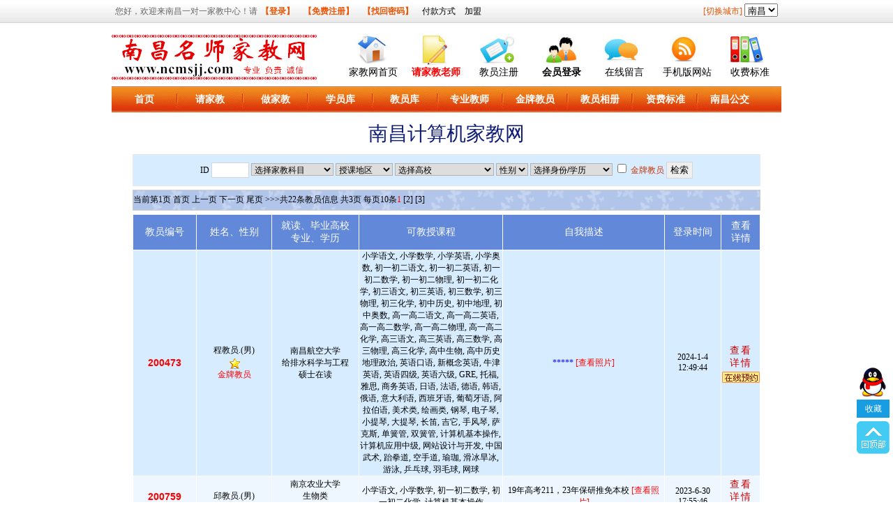

--- FILE ---
content_type: text/html
request_url: http://www.ncmsjj.com/TeaSortByKid.asp?Kid=16
body_size: 13116
content:

<!DOCTYPE html PUBLIC "-//W3C//DTD XHTML 1.0 Transitional//EN" "http://www.w3.org/TR/xhtml1/DTD/xhtml1-transitional.dtd">
<html xmlns="http://www.w3.org/1999/xhtml">
<head>
<meta http-equiv="Content-Type" content="text/html; charset=gb2312" />
<TITLE>南昌计算机家教,南昌计算机家教网 【南昌名师家教网】</TITLE>
<META name="description" content="南昌计算机家教,英语家教,钢琴家教,专业教师家教,优秀大学生家教,南昌家教中心"  />
<META name="keywords" content="南昌家教,南昌家教网,计算机家教,南昌家教中心" />
<link rel="stylesheet" type="text/css" href="Images/css.css">
<link rel="stylesheet" type="text/css" href="css2.css">
</HEAD>
<link rel="stylesheet" type="text/css" href="../images/css_2014_zip.css">
<script src="http://img.wzjj8.com/jquery/jquery.min.js"></script><script src="http://img.wzjj8.com/jquery/jquery-ui.min.js"></script><script src="http://img.wzjj8.com/v5/COMM.JS?v=20140615"></script>
<!------------------------------>
<!DOCTYPE html><html><head><meta http-equiv="Content-Type" content="text/html; charset=gb2312" />
<meta name="keywords" content="南昌家教|南昌家教网|南昌家教网站|南昌上门家教|南昌大学生家教|南昌一对一家教|南昌名师家教" /><meta name="description" content="【南昌名师家教网】是南昌家教服务第一品牌【家教微信热线:13627081649】，南昌名师家教网拥有近万名南昌大学、江西师大等名校大学生、研究生和经验丰富在职教师，提供上门一对一家教辅导,免费推荐南昌数理化英各科优秀家教老师。" />

<!--<script language="javascript" type="text/javascript">function uaredirect(f){try{if(document.getElementById("bdmark")!=null){return}var b=false;if(arguments[1]){var e=window.location.host;var a=window.location.href;if(isSubdomain(arguments[1],e)==1){f=f+"/#m/"+a;b=true}else{if(isSubdomain(arguments[1],e)==2){f=f+"/#m/"+a;b=true}else{f=a;b=false}}}else{b=true}if(b){var c=window.location.hash;if(!c.match("fromapp")){if((navigator.userAgent.match(/(iPhone|iPod|Android|ios)/i))){location.replace(f)}}}}catch(d){}}function isSubdomain(c,d){this.getdomain=function(f){var e=f.indexOf("://");if(e>0){var h=f.substr(e+3)}else{var h=f}var g=/^www\./;if(g.test(h)){h=h.substr(4)}return h};if(c==d){return 1}else{var c=this.getdomain(c);var b=this.getdomain(d);if(c==b){return 1}else{c=c.replace(".","\\.");var a=new RegExp("\\."+c+"$");if(b.match(a)){return 2}else{return 0}}}};
uaredirect("/m/");
</script>-->

<meta http-equiv="Cache-Control" content="no-siteapp" />
<link rel="stylesheet" type="text/css" href="../images/css_2014_zip.css">
<script src="../images/jquery.min.js"></script>
<script src="../images/jquery-ui.min.js"></script>
<script src="../images/COMM.JS?v=20140615"></script>

<style type="text/css">
#topbar {
	background-image: url(images/topbar_bg.jpg);
	background-repeat: repeat-x;
	height: 32px;
	width: 100%;
	border-bottom-width: 1px;
	border-bottom-style: solid;
	border-bottom-color: #d2d2d2;
	line-height:32px;
	color:#666;
}
#topbar .body a { margin:0 5px;}
#topbar .body { width:950px; margin:0 auto; font-size:12px;}
.left { float:left;}
.right { float:right;}


#Logo{BACKGROUND:url(../images/logo.png) no-repeat;WIDTH:320px;HEIGHT:75px;BACKGROUND-POSITION:0px 0px;cursor:hand;float:left;margin-top:10px;}
.index_column_1{height:385px;}.index_column_2{height:385px;}#index_RightColumn_2{height:382px;}
#nav{height:40px;width:960px;clear:both; margin:0px auto;}

.Today_News{background-color:#FF0000;padding:0px 1px 0px 1px;color:#fff;}
.STYLE4 {color: #ec5300}
</style>
</head><body><div id="topbar">
        <div class="body">
            <div class="left"> 
                
                您好，欢迎来南昌一对一家教中心！请<a href="http://www.ncmsjj.com/Login.html"  style="color:#ec5300; font-weight:bold">【登录】</a>
				<a href="http://www.ncmsjj.com/2008_Reg.asp" style="color:#ec5300; font-weight:bold">【免费注册】</a> <a href="http://www.ncmsjj.com/getpassword.html" style="color:#ec5300; font-weight:bold">【找回密码】</a>		
<a href="http://www.ncmsjj.com/TeacherBank.html"   title="南昌家教教员付款方式查看" >付款方式</a>
<a href="http://wpa.qq.com/msgrd?v=3&uin=858072203&site=qq&menu=yes" title="欢迎加盟南昌名师家教网旗下家教网站"  rel="nofollow">加盟</a>
</div>					
<div class="right">
<script type="text/javascript">
<!--
function MM_jumpMenu(targ,selObj,restore){ //v3.0
eval(targ+".location='"+selObj.options[selObj.selectedIndex].value+"'");
if (restore) selObj.selectedIndex=0;
}
//-->
</script>
<form action="" method="get"> <label><span class="STYLE4">[切换城市]</span></span></label> <select name="jumpMenu" id="jumpMenu" onChange="MM_jumpMenu('parent',this,0)"><option value="http://www.ncmsjj.com">南昌</option></select> 
	  </form>
          </div>
        </div>
    </div>
<div id="header" >
<div id="TopNavi">
<a href="http://www.ncmsjj.com/index.html" title="南昌名师家教网" ><div id="Logo"></div></a>
<div id="TopDivs">
<div class="TopDiv"><a href="http://www.ncmsjj.com/index.html" title="南昌名师家教网首页"><div align="center" id="home"></div></a>

<div id="TopLink"><a href="http://www.ncmsjj.com/" title="南昌名师家教网首页">家教网首页</a></div></div>
<div class="TopDiv"><a href="http://www.ncmsjj.com/StudentAdd.html" ><div align="center" id="sreg"></div></a>
<div id="TopLink"><a href="http://www.ncmsjj.com/StudentAdd.html" class="bold red">请家教老师</a></div></div>
<div class="TopDiv"><a href="http://www.ncmsjj.com/reg1.html" ><div align="center" id="treg"></div></a>
<div id="TopLink"><a href="http://www.ncmsjj.com/reg1.html">教员注册</a></div></div>

<div class="TopDiv"><a href="http://www.ncmsjj.com/Login.html"><div align="center" id="teacher"></div></a>
<div id="TopLink"><a href="http://www.ncmsjj.com/Login.html" title="南昌名师家教网会员登录" class="bold">会员登录</a></div></div>

<div class="TopDiv"><a href="http://www.ncmsjj.com/Guestbook.html"><div align="center" id="student"></div></a>
<div id="TopLink"><a href="http://www.ncmsjj.com/Guestbook.html" title="学员、教员有问必答">在线留言</a></div></div>
<div class="TopDiv"><a href="http://www.ncmsjj.com/m/"><div align="center" id="mobile"></div></a>
<div id="TopLink"><a href="http://www.ncmsjj.com/m/" title="手机版南昌名师家教网/m/">手机版网站</a></div></div>

<div class="TopDiv"><a href="http://www.ncmsjj.com/Price.html" ><div align="center" id="news"></div></a>
<div id="TopLink"><a href="http://www.ncmsjj.com/Price.html" title="家教资费标准">收费标准</a></div></div>

</div></div>
</div>
<div style="width:960px; margin:auto; background-image:url(images/menu001.jpg); background-repeat:repeat-x; height:40px;">
<table width="960" height="40" border="0">
  <tr>
    <td width="88" align="center"><A href="/index.html"><span style="font-size:14px; color:#FFFFFF; font-weight:bold">首页</span></A></td>
    <td width="91" align="center"><A href="/StudentAdd.html"><span style="font-size:14px; color:#FFFFFF; font-weight:bold">请家教</span></A></td>
    <td width="89" align="center"><A href="/reg1.html"><span style="font-size:14px; color:#FFFFFF; font-weight:bold">做家教</span></A></td>
    <td width="89" align="center"><A href="/Student.html"><span style="font-size:14px; color:#FFFFFF; font-weight:bold">学员库</span></A></td>
    <td width="88" align="center"><A href="/Teacher.html"><span style="font-size:14px; color:#FFFFFF; font-weight:bold">教员库</span></A></td>
    <td width="90" align="center"><A href="/ProTeacher.html"><span style="font-size:14px; color:#FFFFFF; font-weight:bold">专业教师</span></a></td>
    <td width="89" align="center"><A href="/TrustTeacher.html"><span style="font-size:14px; color:#FFFFFF; font-weight:bold">金牌教员</span></a></td>
    <td width="90" align="center"><a href="/T_photo.html"><span style="font-size:14px; color:#FFFFFF; font-weight:bold">教员相册</span></a></td>
    <td width="89" align="center"><A href="/Price.html"><span style="font-size:14px; color:#FFFFFF; font-weight:bold">资费标准</span></a></td>
    <td width="87" align="center"><a href="Map.html"><span style="font-size:14px; color:#FFFFFF; font-weight:bold">南昌公交</span></a></td>
    <td width="24" align="right"><A href="index.asp"></A></td>
  </tr>
</table>
</div>
<!--div align="center"><iframe scrolling="no" src="xjtj.asp" frameborder="0" width="960" height="28"></iframe></div>
<!-------------------------------->
  
<div align="center"><script language="javascript" src="Ad/top_00.asp"></script></div>



<table width="950" border="0" align="center" cellpadding="0" cellspacing="0">
  <tr>
    <td height="5" bgcolor="#FFFFFF"></td>
  </tr>
        <tr>
    <td height="30" bgcolor="#FFFFFF"><div align="center">
      <h1 >南昌计算机家教网</h1>
    </div></td>
  </tr>
      <tr>
    <td height="5" bgcolor="#FFFFFF"></td>
  </tr>
    <tr>
    <td bgcolor="#FFFFFF"><table width="900" border="0" align="center" cellpadding="0" cellspacing="1" bgcolor="#EBE9ED">
      <tr>
        <td valign="middle" background="Images/beijin1.gif" bgcolor="#FFFFFF">
		<table width="100%" height="40" border="0" cellpadding="2" cellspacing="0">
		  <form name="form1" method="get" action="" >
  <tr>
    <td height="40" valign="middle" bgcolor="#D7ECFF"><div align="center">ID
      <input name="num" type="text" id="num" size="5">
      <input name="Kid" type="hidden" id="Kid" value="16">
      <select name="km"   class="input_text" id="km">
        <OPTION   value="" selected>选择家教科目</OPTION>
        
        <OPTION  value=小学语文>小学语文</OPTION>
        
        <OPTION  value=小学数学>小学数学</OPTION>
        
        <OPTION  value=小学英语>小学英语</OPTION>
        
        <OPTION  value=小学奥数>小学奥数</OPTION>
        
        <OPTION  value=初一初二语文>初一初二语文</OPTION>
        
        <OPTION  value=初一初二英语>初一初二英语</OPTION>
        
        <OPTION  value=初一初二数学>初一初二数学</OPTION>
        
        <OPTION  value=初一初二物理>初一初二物理</OPTION>
        
        <OPTION  value=初一初二化学>初一初二化学</OPTION>
        
        <OPTION  value=初三语文>初三语文</OPTION>
        
        <OPTION  value=初三英语>初三英语</OPTION>
        
        <OPTION  value=初三数学>初三数学</OPTION>
        
        <OPTION  value=初三物理>初三物理</OPTION>
        
        <OPTION  value=初三化学>初三化学</OPTION>
        
        <OPTION  value=初中历史>初中历史</OPTION>
        
        <OPTION  value=初中地理>初中地理</OPTION>
        
        <OPTION  value=初中奥数>初中奥数</OPTION>
        
        <OPTION  value=高一高二语文>高一高二语文</OPTION>
        
        <OPTION  value=高一高二英语>高一高二英语</OPTION>
        
        <OPTION  value=高一高二数学>高一高二数学</OPTION>
        
        <OPTION  value=高一高二物理>高一高二物理</OPTION>
        
        <OPTION  value=高一高二化学>高一高二化学</OPTION>
        
        <OPTION  value=高三语文>高三语文</OPTION>
        
        <OPTION  value=高三英语>高三英语</OPTION>
        
        <OPTION  value=高三数学>高三数学</OPTION>
        
        <OPTION  value=高三物理>高三物理</OPTION>
        
        <OPTION  value=高三化学>高三化学</OPTION>
        
        <OPTION  value=高中生物>高中生物</OPTION>
        
        <OPTION  value=高中历史地理政治>高中历史地理政治</OPTION>
        
        <OPTION  value=英语口语>英语口语</OPTION>
        
        <OPTION  value=新概念英语>新概念英语</OPTION>
        
        <OPTION  value=牛津英语>牛津英语</OPTION>
        
        <OPTION  value=英语四级>英语四级</OPTION>
        
        <OPTION  value=英语六级>英语六级</OPTION>
        
        <OPTION  value=GRE>GRE</OPTION>
        
        <OPTION  value=托福>托福</OPTION>
        
        <OPTION  value=雅思>雅思</OPTION>
        
        <OPTION  value=商务英语>商务英语</OPTION>
        
        <OPTION  value=日语>日语</OPTION>
        
        <OPTION  value=法语>法语</OPTION>
        
        <OPTION  value=德语>德语</OPTION>
        
        <OPTION  value=韩语>韩语</OPTION>
        
        <OPTION  value=俄语>俄语</OPTION>
        
        <OPTION  value=意大利语>意大利语</OPTION>
        
        <OPTION  value=西班牙语>西班牙语</OPTION>
        
        <OPTION  value=葡萄牙语>葡萄牙语</OPTION>
        
        <OPTION  value=阿拉伯语>阿拉伯语</OPTION>
        
        <OPTION  value=美术类>美术类</OPTION>
        
        <OPTION  value=绘画类>绘画类</OPTION>
        
        <OPTION  value=钢琴>钢琴</OPTION>
        
        <OPTION  value=电子琴>电子琴</OPTION>
        
        <OPTION  value=小提琴>小提琴</OPTION>
        
        <OPTION  value=大提琴>大提琴</OPTION>
        
        <OPTION  value=长笛>长笛</OPTION>
        
        <OPTION  value=吉它>吉它</OPTION>
        
        <OPTION  value=手风琴>手风琴</OPTION>
        
        <OPTION  value=萨克斯>萨克斯</OPTION>
        
        <OPTION  value=单簧管>单簧管</OPTION>
        
        <OPTION  value=双簧管>双簧管</OPTION>
        
        <OPTION  value=计算机基本操作>计算机基本操作</OPTION>
        
        <OPTION  value=计算机应用中级>计算机应用中级</OPTION>
        
        <OPTION  value=网站设计与开发>网站设计与开发</OPTION>
        
        <OPTION  value=中国武术>中国武术</OPTION>
        
        <OPTION  value=跆拳道>跆拳道</OPTION>
        
        <OPTION  value=空手道>空手道</OPTION>
        
        <OPTION  value=瑜珈>瑜珈</OPTION>
        
        <OPTION  value=滑冰旱冰>滑冰旱冰</OPTION>
        
        <OPTION  value=游泳>游泳</OPTION>
        
        <OPTION  value=乒乓球>乒乓球</OPTION>
        
        <OPTION  value=羽毛球>羽毛球</OPTION>
        
        <OPTION  value=网球>网球</OPTION>
        
      </select>
       <select name="skdq"   class="input_text" id="skdq">
         <OPTION   value="" selected>授课地区</OPTION>
         
         <OPTION  value=红谷滩区>红谷滩区</OPTION>
         
         <OPTION  value=青山湖区>青山湖区</OPTION>
         
         <OPTION  value=新建区>新建区</OPTION>
         
         <OPTION  value=南昌县>南昌县</OPTION>
         
         <OPTION  value=东湖区>东湖区</OPTION>
         
         <OPTION  value=西湖区>西湖区</OPTION>
         
         <OPTION  value=高新区>高新区</OPTION>
         
         <OPTION  value=进贤县>进贤县</OPTION>
         
         <OPTION  value=安义县>安义县</OPTION>
         
         <OPTION  value=青云谱区>青云谱区</OPTION>
         
         <OPTION  value=昌北经开区>昌北经开区</OPTION>
         
         <OPTION  value=湾里区>湾里区</OPTION>
         
       </select>
       <select name="xx"   class="input_text" id="xx">
         <OPTION   value="" selected>选择高校</OPTION>
         
         <OPTION  value=南昌大学>南昌大学</OPTION>
         
         <OPTION  value=江西师范大学>江西师范大学</OPTION>
         
         <OPTION  value=江西财经大学>江西财经大学</OPTION>
         
         <OPTION  value=华东交通大学>华东交通大学</OPTION>
         
         <OPTION  value=江西理工大学>江西理工大学</OPTION>
         
         <OPTION  value=江西农业大学>江西农业大学</OPTION>
         
         <OPTION  value=南昌航空大学>南昌航空大学</OPTION>
         
         <OPTION  value=江西中医药大学>江西中医药大学</OPTION>
         
         <OPTION  value=江西科技师范大学>江西科技师范大学</OPTION>
         
         <OPTION  value=南昌师范学院>南昌师范学院</OPTION>
         
         <OPTION  value=南昌工程学院>南昌工程学院</OPTION>
         
         <OPTION  value=南昌理工学院>南昌理工学院</OPTION>
         
         <OPTION  value=江西应用科技学院>江西应用科技学院</OPTION>
         
         <OPTION  value=南昌工学院>南昌工学院</OPTION>
         
         <OPTION  value=东华理工大学>东华理工大学</OPTION>
         
         <OPTION  value=江西经济管理干部学院>江西经济管理干部学院</OPTION>
         
         <OPTION  value=豫章师范学院>豫章师范学院</OPTION>
         
        </select>
       <select name="sex" class="input_text" id="sex">
         <OPTION  value="" selected>性别</OPTION>
         <OPTION  value=男 >男</OPTION>
         <OPTION  value=女 >女</OPTION>
        </select>
       <select name="xl"   class="input_text" id="xl">
         <OPTION   value="" selected>选择身份/学历</OPTION>
         
         <OPTION  value=本科在读>本科在读</OPTION>
         
         <OPTION  value=本科大一在读>本科大一在读</OPTION>
         
         <OPTION  value=本科大二在读>本科大二在读</OPTION>
         
         <OPTION  value=本科大三在读>本科大三在读</OPTION>
         
         <OPTION  value=本科大四在读>本科大四在读</OPTION>
         
         <OPTION  value=本科大五在读>本科大五在读</OPTION>
         
         <OPTION  value=本科毕业>本科毕业</OPTION>
         
         <OPTION  value=硕士在读>硕士在读</OPTION>
         
         <OPTION  value=硕士毕业>硕士毕业</OPTION>
         
         <OPTION  value=博士在读>博士在读</OPTION>
         
         <OPTION  value=博士毕业>博士毕业</OPTION>
         
         <OPTION  value=退休幼儿教师>退休幼儿教师</OPTION>
         
         <OPTION  value=在职幼儿教师>在职幼儿教师</OPTION>
         
         <OPTION  value=退休小学教师>退休小学教师</OPTION>
         
         <OPTION  value=在职小学教师>在职小学教师</OPTION>
         
         <OPTION  value=退休初中教师>退休初中教师</OPTION>
         
         <OPTION  value=在职初中教师>在职初中教师</OPTION>
         
         <OPTION  value=退休高中教师>退休高中教师</OPTION>
         
         <OPTION  value=在职高中教师>在职高中教师</OPTION>
         
         <OPTION  value=退休大学教师>退休大学教师</OPTION>
         
         <OPTION  value=在职大学教师>在职大学教师</OPTION>
         
         <OPTION  value=退休培训机构教师>退休培训机构教师</OPTION>
         
         <OPTION  value=在职培训机构教师>在职培训机构教师</OPTION>
         
         <OPTION  value=外籍教师>外籍教师</OPTION>
         
         <OPTION  value=外籍留学生>外籍留学生</OPTION>
         
        </select>   
       <input type="checkbox" name="rz" value="1">
       <span class="o_link_9">金牌教员</span>
	   <input type="submit" name="Submit" value=" 检索 ">
     </div></td>
    </tr>   </form>
</table>

         </td>
      </tr>
    </table></td>
  </tr>
  <tr>
    <td height="5" bgcolor="#FFFFFF"></td>
  </tr>
  
  <tr>  
    <td  bgcolor="#FFFFFF"><table width="900" border="0" align="center" cellpadding="0" cellspacing="1" bgcolor="#CCCCCC">
      <tr>
        <td height="28" valign="middle"  background="Images/FenYe.gif" bgcolor="#FFFFFF">
当前第<span id=now>1</span>页
	
		<span>首页</span>&nbsp;<span>上一页</span>
	
		<a href="TeaSortByKid.asp?num=&km=&skdq=&xx=&sex=&xl=&rz=&Kid=16&page=2"><span>下一页</span></a>&nbsp;<a href="TeaSortByKid.asp?num=&km=&skdq=&xx=&sex=&xl=&rz=&Kid=16&page=3"><span>尾页</span></a>
	>>>共<span>22</span>条教员信息 共<span>3</span>页  每页<span>10</span>条<font color=red>1</font>  <a href='/TeaSortByKid.asp?page=2&num=&km=&skdq=&xx=&sex=&xl=&rz=&Kid=16'>[2]</a>    <a href='/TeaSortByKid.asp?page=3&num=&km=&skdq=&xx=&sex=&xl=&rz=&Kid=16'>[3]</a>   </td>
      </tr>
    </table></td>
  </tr>
  <tr><td height="5" bgcolor="#FFFFFF"></td>
  </tr>
  <tr>
    <td bgcolor="#FFFFFF"><table width="900" 
        border=0 align="center" cellPadding=0 cellSpacing=1 bgColor=#ffffff>
      <TBODY>
         <TR bgColor=#6288d9>
            <TD width="10%" height=50><DIV class=white_link_9 align=center>教员编号</DIV></TD>
<TD width="12%"><DIV class=white_link_9 align=center>姓名、性别 </DIV></TD>
<TD width="14%"><DIV class=white_link_9 align=center>就读、毕业高校<BR>专业、学历</DIV></TD>
<TD width="23%"><DIV class=white_link_9 align=center>可教授课程 </DIV></TD>
<TD width="26%"><DIV class=white_link_9 align=center>自我描述</DIV></TD>
<TD width="9%"><DIV class=white_link_9 align=center>登录时间</DIV></TD>
<TD width="6%"><DIV class=white_link_9 align=center>查看<BR>详情</DIV></TD></TR>
      <TR bgColor=#d7ecff onMouseOver="e=this.style.backgroundColor;this.style.background='#FFFFCC'" onmouseout="this.style.backgroundColor=e;">
<TD align=middle width="10%" height=23><div align="center"  class="red_b_14">200473</div></TD>
<TD align=middle width="12%"><div align="center">程教员.(男)<br><div id="star"></div><font color=red>金牌教员</font>
	
	</div></TD>
<TD align=middle width="14%"><FONT color=#000000>南昌航空大学<BR>给排水科学与工程<BR />硕士在读</FONT></TD>
<TD align=middle width="23%">小学语文, 小学数学, 小学英语, 小学奥数, 初一初二语文, 初一初二英语, 初一初二数学, 初一初二物理, 初一初二化学, 初三语文, 初三英语, 初三数学, 初三物理, 初三化学, 初中历史, 初中地理, 初中奥数, 高一高二语文, 高一高二英语, 高一高二数学, 高一高二物理, 高一高二化学, 高三语文, 高三英语, 高三数学, 高三物理, 高三化学, 高中生物, 高中历史地理政治, 英语口语, 新概念英语, 牛津英语, 英语四级, 英语六级, GRE, 托福, 雅思, 商务英语, 日语, 法语, 德语, 韩语, 俄语, 意大利语, 西班牙语, 葡萄牙语, 阿拉伯语, 美术类, 绘画类, 钢琴, 电子琴, 小提琴, 大提琴, 长笛, 吉它, 手风琴, 萨克斯, 单簧管, 双簧管, 计算机基本操作, 计算机应用中级, 网站设计与开发, 中国武术, 跆拳道, 空手道, 瑜珈, 滑冰旱冰, 游泳, 乒乓球, 羽毛球, 网球</TD>
<TD align=middle width="26%"><font color=blue>*****</font>  
	<a href="tea_uppic/UploadFiles/2518899600_20171224192759503.jpg" target="_blank" title="程教员.南昌航空大学 [编号:200473]">  <font color=red>[查看照片]</font></a></TD>
<TD align=middle width="9%">2024-1-4 12:49:44</TD>
<TD align=middle width="6%"><div class="ShowDetail"><A  href=tea_473.html target=_blank>查看详情</A></div> <a href="StudentAdd.asp?tid=200473&t_name=程教员" target="_blank"><img src="images/zxyy.gif" border="0" /></a></TD></TR>
      <TR bgcolor="#eef7ff" onMouseOver="e=this.style.backgroundColor;this.style.background='#FFFFCC'" onmouseout="this.style.backgroundColor=e;">
<TD align=middle width="10%" height=23><div align="center"  class="red_b_14">200759</div></TD>
<TD align=middle width="12%"><div align="center">邱教员.(男)<br>
	
	</div></TD>
<TD align=middle width="14%"><FONT color=#000000>南京农业大学<BR>生物类<BR />硕士在读</FONT></TD>
<TD align=middle width="23%">小学语文, 小学数学, 初一初二数学, 初一初二化学, 计算机基本操作</TD>
<TD align=middle width="26%">19年高考211，23年保研推免本校  
	<a href="tea_uppic/UploadFiles/15797755135_202363018351765.jpg" target="_blank" title="邱教员.南京农业大学 [编号:200759]">  <font color=red>[查看照片]</font></a></TD>
<TD align=middle width="9%">2023-6-30 17:55:46</TD>
<TD align=middle width="6%"><div class="ShowDetail"><A  href=tea_759.html target=_blank>查看详情</A></div> <a href="StudentAdd.asp?tid=200759&t_name=邱教员" target="_blank"><img src="images/zxyy.gif" border="0" /></a></TD></TR>
      <TR bgColor=#d7ecff onMouseOver="e=this.style.backgroundColor;this.style.background='#FFFFCC'" onmouseout="this.style.backgroundColor=e;">
<TD align=middle width="10%" height=23><div align="center"  class="red_b_14">200728</div></TD>
<TD align=middle width="12%"><div align="center">王教员.(男)<br>
	
	</div></TD>
<TD align=middle width="14%"><FONT color=#000000>江西科技师范大学<BR>教育技术学<BR />硕士在读</FONT></TD>
<TD align=middle width="23%">小学数学, 初一初二数学, 计算机基本操作, 计算机应用中级</TD>
<TD align=middle width="26%">学习成绩优异，性格开朗爱笑
在校期间荣获各项荣誉，社会经理丰富，寒暑假工作都很好的完成</TD>
<TD align=middle width="9%">2022-10-19 15:10:30</TD>
<TD align=middle width="6%"><div class="ShowDetail"><A  href=tea_728.html target=_blank>查看详情</A></div> <a href="StudentAdd.asp?tid=200728&t_name=王教员" target="_blank"><img src="images/zxyy.gif" border="0" /></a></TD></TR>
      <TR bgcolor="#eef7ff" onMouseOver="e=this.style.backgroundColor;this.style.background='#FFFFCC'" onmouseout="this.style.backgroundColor=e;">
<TD align=middle width="10%" height=23><div align="center"  class="red_b_14">200724</div></TD>
<TD align=middle width="12%"><div align="center">丁教员.(男)<br>
	
	</div></TD>
<TD align=middle width="14%"><FONT color=#000000>华中科技大学<BR>计算机<BR />博士在读</FONT></TD>
<TD align=middle width="23%">小学语文, 小学数学, 小学英语, 初一初二语文, 初一初二英语, 初一初二数学, 初一初二物理, 初一初二化学, 初三语文, 初三英语, 初三数学, 初三物理, 初三化学, 初中历史, 高一高二语文, 高一高二英语, 高一高二数学, 高一高二物理, 高一高二化学, 英语四级, 英语六级, 计算机基本操作, 计算机应用中级, 网站设计与开发数据库</TD>
<TD align=middle width="26%">本人耐心，有丰富的家教经验，可以因材施教。  
	<a href="tea_uppic/UploadFiles/1941261794_20228218413742.jpg" target="_blank" title="丁教员.华中科技大学 [编号:200724]">  <font color=red>[查看照片]</font></a></TD>
<TD align=middle width="9%">2022-8-2 18:00:39</TD>
<TD align=middle width="6%"><div class="ShowDetail"><A  href=tea_724.html target=_blank>查看详情</A></div> <a href="StudentAdd.asp?tid=200724&t_name=丁教员" target="_blank"><img src="images/zxyy.gif" border="0" /></a></TD></TR>
      <TR bgColor=#d7ecff onMouseOver="e=this.style.backgroundColor;this.style.background='#FFFFCC'" onmouseout="this.style.backgroundColor=e;">
<TD align=middle width="10%" height=23><div align="center"  class="red_b_14">200356</div></TD>
<TD align=middle width="12%"><div align="center">甘教员.(女)<br>
	
	</div></TD>
<TD align=middle width="14%"><FONT color=#000000>湖南商学院<BR>财务管理<BR />本科大一在读</FONT></TD>
<TD align=middle width="23%">小学数学, 小学英语, 初一初二英语, 初一初二数学, 初三数学, 初中地理, 高一高二数学, 高三数学, 高中历史地理政治, 计算机基本操作, 乒乓球</TD>
<TD align=middle width="26%">本人高考一本，初高中数学和地理成绩比较突出，英语成绩也不错（120+），小学初中英语可以教。本人性格开朗，善于沟通有，有较强责任心，教学中更注重方法和理解。做过助教，有过数学家教经历，学生进步明显，提...  
	<a href="tea_uppic/UploadFiles/18720680189_2017728124052206.jpg" target="_blank" title="甘教员.湖南商学院 [编号:200356]">  <font color=red>[查看照片]</font></a></TD>
<TD align=middle width="9%">2022-3-13 21:06:32</TD>
<TD align=middle width="6%"><div class="ShowDetail"><A  href=tea_356.html target=_blank>查看详情</A></div> <a href="StudentAdd.asp?tid=200356&t_name=甘教员" target="_blank"><img src="images/zxyy.gif" border="0" /></a></TD></TR>
      <TR bgcolor="#eef7ff" onMouseOver="e=this.style.backgroundColor;this.style.background='#FFFFCC'" onmouseout="this.style.backgroundColor=e;">
<TD align=middle width="10%" height=23><div align="center"  class="red_b_14">200483</div></TD>
<TD align=middle width="12%"><div align="center">祝教员.(男)<br>
	
	</div></TD>
<TD align=middle width="14%"><FONT color=#000000>江西师范大学<BR>软件工程<BR />本科在读</FONT></TD>
<TD align=middle width="23%">小学数学, 初中历史, 初中地理, 高中历史地理政治, 计算机基本操作</TD>
<TD align=middle width="26%">我是一个脾气性格比较好的人，工作比较有耐心，自个的责任心也很强。我也比较喜欢和小孩一起玩，一直的梦想都是做一名老师，但在大学里我却没选师范专业，比较遗憾，所以想去做一名家教。
   我个人成绩还行，...  
	<a href="tea_uppic/UploadFiles/18720431392_201834102943259.jpg" target="_blank" title="祝教员.江西师范大学 [编号:200483]">  <font color=red>[查看照片]</font></a></TD>
<TD align=middle width="9%">2022-3-13 21:06:20</TD>
<TD align=middle width="6%"><div class="ShowDetail"><A  href=tea_483.html target=_blank>查看详情</A></div> <a href="StudentAdd.asp?tid=200483&t_name=祝教员" target="_blank"><img src="images/zxyy.gif" border="0" /></a></TD></TR>
      <TR bgColor=#d7ecff onMouseOver="e=this.style.backgroundColor;this.style.background='#FFFFCC'" onmouseout="this.style.backgroundColor=e;">
<TD align=middle width="10%" height=23><div align="center"  class="red_b_14">200676</div></TD>
<TD align=middle width="12%"><div align="center">周教员.(女)<br>
	
	</div></TD>
<TD align=middle width="14%"><FONT color=#000000>江西师范大学<BR>数据科学与大数据技术<BR />本科大一在读</FONT></TD>
<TD align=middle width="23%">小学数学, 小学英语, 初一初二英语, 初一初二数学, 初一初二物理, 初三英语, 初三数学, 初三物理, 初三化学, 初中地理, 高一高二英语, 高一高二数学, 高一高二物理, 高一高二化学, 高三英语, 高三数学, 高三物理, 高三化学, 高中生物, 计算机基本操作</TD>
<TD align=middle width="26%">1.性格温和，开朗，作为一个老师，可以和学生一起学习；同时，作为一个姐姐，可以作为学生倾诉的对象。
2.有过一定的家教经验，知识储备丰富。
3.参加过校内蓝桥杯比赛，并且获得了较好的成绩；
参加...  
	<a href="tea_uppic/UploadFiles/chou chou_202071418232345.jpg" target="_blank" title="周教员.江西师范大学 [编号:200676]">  <font color=red>[查看照片]</font></a></TD>
<TD align=middle width="9%">2022-3-13 13:47:12</TD>
<TD align=middle width="6%"><div class="ShowDetail"><A  href=tea_676.html target=_blank>查看详情</A></div> <a href="StudentAdd.asp?tid=200676&t_name=周教员" target="_blank"><img src="images/zxyy.gif" border="0" /></a></TD></TR>
      <TR bgcolor="#eef7ff" onMouseOver="e=this.style.backgroundColor;this.style.background='#FFFFCC'" onmouseout="this.style.backgroundColor=e;">
<TD align=middle width="10%" height=23><div align="center"  class="red_b_14">200214</div></TD>
<TD align=middle width="12%"><div align="center">曾教员.(女)<br>
	
	</div></TD>
<TD align=middle width="14%"><FONT color=#000000>华东交通大学<BR>土木工程<BR />本科大四在读</FONT></TD>
<TD align=middle width="23%">小学语文, 小学数学, 小学英语, 初一初二语文, 初一初二英语, 初一初二数学, 初三语文, 初三英语, 初三物理, 高一高二语文, 高一高二英语, 高三语文, 高三英语, 英语四级, 计算机基本操作</TD>
<TD align=middle width="26%">曾有丰富的辅导班老师以及家教经验，性格温和，能很好的与学生沟通。  
	<a href="tea_uppic/UploadFiles/18770812136_2017428151725384.jpg" target="_blank" title="曾教员.华东交通大学 [编号:200214]">  <font color=red>[查看照片]</font></a></TD>
<TD align=middle width="9%">2022-3-10 19:46:54</TD>
<TD align=middle width="6%"><div class="ShowDetail"><A  href=tea_214.html target=_blank>查看详情</A></div> <a href="StudentAdd.asp?tid=200214&t_name=曾教员" target="_blank"><img src="images/zxyy.gif" border="0" /></a></TD></TR>
      <TR bgColor=#d7ecff onMouseOver="e=this.style.backgroundColor;this.style.background='#FFFFCC'" onmouseout="this.style.backgroundColor=e;">
<TD align=middle width="10%" height=23><div align="center"  class="red_b_14">200262</div></TD>
<TD align=middle width="12%"><div align="center">杨教员.(男)<br>
	
	</div></TD>
<TD align=middle width="14%"><FONT color=#000000>江西师范大学<BR>国际会计<BR />本科大二在读</FONT></TD>
<TD align=middle width="23%">小学语文, 小学数学, 小学英语, 初一初二语文, 初一初二英语, 初一初二数学, 初三英语, 初三数学, 初中历史, 初中地理, 高一高二英语, 高一高二数学, 高三英语, 高三数学, 高中历史地理政治, 英语四级, 英语六级, 计算机基本操作, 乒乓球</TD>
<TD align=middle width="26%">现就读于江西师范大学国际会计专业，从小学习成绩优异，并且教学经验丰富，教学效果良好，能教小学初中高中阶段所有文科类科目……  
	<a href="tea_uppic/UploadFiles/15079030161_201763165643770.jpg" target="_blank" title="杨教员.江西师范大学 [编号:200262]">  <font color=red>[查看照片]</font></a></TD>
<TD align=middle width="9%">2022-1-19 23:09:58</TD>
<TD align=middle width="6%"><div class="ShowDetail"><A  href=tea_262.html target=_blank>查看详情</A></div> <a href="StudentAdd.asp?tid=200262&t_name=杨教员" target="_blank"><img src="images/zxyy.gif" border="0" /></a></TD></TR>
      <TR bgcolor="#eef7ff" onMouseOver="e=this.style.backgroundColor;this.style.background='#FFFFCC'" onmouseout="this.style.backgroundColor=e;">
<TD align=middle width="10%" height=23><div align="center"  class="red_b_14">200381</div></TD>
<TD align=middle width="12%"><div align="center">陈教员.(男)<br>
	
	</div></TD>
<TD align=middle width="14%"><FONT color=#000000>江西科技师范大学<BR>计算机科学与技术<BR />本科大三在读</FONT></TD>
<TD align=middle width="23%">小学数学, 小学英语, 初一初二英语, 初一初二数学, 初三英语, 初三数学, 高一高二英语, 计算机基本操作</TD>
<TD align=middle width="26%">本人有耐性，有责任心，会针对学生具体情况做出相应的学习方案，能很好地与学员交流。  
	<a href="tea_uppic/UploadFiles/2421917232@qq.com_201781820421529.jpg" target="_blank" title="陈教员.江西科技师范大学 [编号:200381]">  <font color=red>[查看照片]</font></a></TD>
<TD align=middle width="9%">2022-1-18 8:17:28</TD>
<TD align=middle width="6%"><div class="ShowDetail"><A  href=tea_381.html target=_blank>查看详情</A></div> <a href="StudentAdd.asp?tid=200381&t_name=陈教员" target="_blank"><img src="images/zxyy.gif" border="0" /></a></TD></TR>

       </TBODY></TABLE></td>
  </tr><tr><td height="5" bgcolor="#FFFFFF"></td>
  </tr><tr>
    <td  bgcolor="#FFFFFF"><table width="900" border="0" align="center" cellpadding="0" cellspacing="1" bgcolor="#CCCCCC">
      <tr>
        <td height="28" valign="middle"  background="Images/FenYe.gif" bgcolor="#FFFFFF">
当前第<span id=now>1</span>页
	
		<span>首页</span>&nbsp;<span>上一页</span>
	
		<a href="TeaSortByKid.asp?num=&km=&skdq=&xx=&sex=&xl=&rz=&Kid=16&page=2"><span>下一页</span></a>&nbsp;<a href="TeaSortByKid.asp?num=&km=&skdq=&xx=&sex=&xl=&rz=&Kid=16&page=3"><span>尾页</span></a>
	>>>共<span>22</span>条教员信息 共<span>3</span>页  每页<span>10</span>条<font color=red>1</font>  <a href='/TeaSortByKid.asp?page=2&num=&km=&skdq=&xx=&sex=&xl=&rz=&Kid=16'>[2]</a>    <a href='/TeaSortByKid.asp?page=3&num=&km=&skdq=&xx=&sex=&xl=&rz=&Kid=16'>[3]</a>   </td>
      </tr>
    </table></td>
  </tr>
  <tr><td height="10" bgcolor="#FFFFFF"></td>
  </tr>
</table>
<div id="CopyRightLink"  style="border-radius: 5px;">
<a href="http://www.ncmsjj.com/about.html">网站简介</a> - 
<a href="http://www.ncmsjj.com/Guestbook.html">在线留言</a> - 
<a href="http://www.ncmsjj.com/T_photo.asp">教员图库</a> - 
<a href="http://www.ncmsjj.com/m/"  title="手机版南昌家教http://www.ncmsjj.com/M/">触屏版</a> - 
<a href="http://www.ncmsjj.com/TeacherBank.html">付款方式</a> - 
<a href="http://www.ncmsjj.com/Price.html">收费标准</a> - 
<a href="http://www.ncmsjj.com/Contact.html">联系我们</a> - 
<a href="http://www.ncmsjj.com/NewsListMore.asp">教育资讯</a> - 
<a href="http://wpa.qq.com/msgrd?v=3&uin=2200784347&site=qq&menu=yes" title="欢迎加盟（租用）南昌名师家教网旗下家教网站"  rel="nofollow">加盟我们</a> 
</div>
<script>
$(function() {
	$(".scrollLoading").scrollLoading();	
});</script>
<div id="Footer">
南昌名师家教网搜索关键词是：
      南昌家教  南昌家教网  南昌家教中心  南昌一对一家教  南昌上门家教  南昌免费家教服务  南昌大学生家教  南昌名师家教
          
          
      <br />
国家工信部备案许可证：<a href="https://beian.miit.gov.cn">赣ICP备16001049号-2</a>
 <br />
          
          
          
          
          
          
          
          
          
          
          
          
          
          
          
          
          
          
          
          
          
          
          
          
          南昌名师家教网——联系电话：13627081649 ——联系QQ：2200784347  —— 请记住我们的唯一网址：<a href="http://www.ncmsjj.com" id="website_url" title="南昌名师家教网">http://www.ncmsjj.com</a><br />
</div>
                        </td>
                    </tr>
             
                </tbody>
            </table><div align="center" style="margin-bottom: 115px; ">
             Copyright 2007-2014 
<a href='http://www.ncmsjj.com/Go.asp?URL=http://www.ncmsjj.com' title='本网站系南昌名师家教网旗下网站' rel="nofollow">加盟南昌名师家教网</a> 版权所有
All rights reserved  国家工信部备案许可证：

        </div>
    </div></div>

<script language="javascript" type="text/javascript">
function AddFavorite(sURL, sTitle){try{window.external.addFavorite(sURL, sTitle)}catch (e){try{window.sidebar.addPanel(sTitle, sURL, "")}catch (e){alert("抱歉，浏览器不支持此功能，\n\n请使用【Ctrl+D】进行添加！")}}}
function setmodel(value, id, siteid, q) {$("#typeid").val(value);$("#search a").removeClass();id.addClass('on');if(q!=null && q!=''){window.location='?m=search&c=index&a=init&siteid='+siteid+'&typeid='+value+'&q='+q}}
$(function(){
//返回顶部

$("#header").after("<div class='fixediv floater2'><div id='QQkf'><dl><dt>非常感谢您关注南昌名师家教网</dt><dd>QQ在线客服: <a target='_blank' href='http://wpa.qq.com/msgrd?v=3&uin=2200784347&site=qq&menu=yes'><img border='0' src='http://pub.idqqimg.com/wpa/images/counseling_style_52.png' alt='点击这里给我发消息' title='点击这里给我发消息'/></a></dd><dd>教员专用QQ 群：522854778</dd><dd>家教热线: 13627081649&nbsp;13627081649</dd><dd>微信公众账号: </dd></dl></div><a href='javascript:void(0)' id='ShouCang'>收藏</a><a href='javascript:void(0)' id='gotop'></a></div>");


$('#gotop').live('click',function(){$('html,body').animate({scrollTop: '0px'}, 500);return false;});
$("#ShouCang,#nav .end a").live('click',function(){AddFavorite(location.href,$('title').text());});
$("#QQkf,.Qqun_url1 img").mouseenter(function(){$("#QQkf").attr("class","open");$("#QQkf dl").dequeue();$("#QQkf dl").show();$("#QQkf dl").css({"width":"0","height":"0"});$("#QQkf dl").animate({width:'300px',height:'175px'});});
$("#QQkf,.Qqun_url1 img").mouseleave(function(){$("#QQkf").attr("class","");$("#QQkf dl").dequeue();$("#QQkf dl").css({"width":"0","height":"0"});$("#QQkf dl").hide();});
$(".fixediv").floatadv();
if(CName){CNAME(CName)}
});
var CName=false;
var ShowCountSrc=false;//内容页统计网址
jQuery.fn.floatadv = function(loaded) {
	var obj = this;
	body_height = parseInt($(window).height());
	block_height = parseInt(obj.height());
	
	top_position = parseInt((body_height/2) - (block_height/2) + $(window).scrollTop());
	if (body_height<block_height) { top_position = 0 + $(window).scrollTop(); };
	
	if(!loaded) {
		obj.css({'position': 'absolute'});
		obj.css({ 'top': top_position });
		$(window).bind('resize', function() { 
			obj.floatadv(!loaded);
		});
		$(window).bind('scroll', function() { 
			obj.floatadv(!loaded);
		});
	} else {
		obj.stop();
		obj.css({'position': 'absolute'});
		obj.animate({ 'top': top_position },400,'linear');
	}
}
</script>

<style type="text/css">
<!--
.STYLE1 {color: #FF0000}
-->
#BottomNav {
background: #faa856;
z-index: 999;
position: fixed;
bottom: 0;
left: 0;
width: 100%;
_position: absolute;
_top: expression(documentElement.scrollTop + documentElement.clientHeight-this.offsetHeight);
overflow: visible;}
</style>

--- FILE ---
content_type: text/css
request_url: http://www.ncmsjj.com/css2.css
body_size: 2784
content:
/* CSS Document */
/*#Logo{BACKGROUND:url(LOGO.gif) no-repeat; WIDTH:400px; HEIGHT:65px; BACKGROUND-POSITION:0px 0px; cursor:hand; float:left; margin-top:5px}*/

body,ul,li,a,form {
	margin: 0px;
	padding: 0px;
}
a {
	text-decoration: none;
	color:#454545;
}
li {
	list-style-position: inside;
	list-style-type: none;
}
ul { overflow:hidden;}
input {
    border: 1px solid #D5D5D5;
	padding:2px;
}
#BannerDiv {
	width:950px;
	margin:5px auto;
	border:#EEEEEE 5px solid;
/*	background-color:#EBF167;*/
  /*  background-color:#FFFFCC; */
	overflow:hidden;
	text-align:center;
	font-size:18px;
	line-height:25px;
	border-radius: 5px;
}

.orange , .orange a { color:#ec5300;}
.orange2 , .orange2 a { color:#ee9100;}
.gray666 ,.gray666 a { color:#666;}
.green , .green a { color:#4e7c00;}
.orangeline { color:#f1db82;}
.red {
	color: #FF0000;
}
.c1 { width:950px; margin:0 auto; clear:both; overflow:hidden;}
#topbar {
	background-image: url(images/topbar_bg.jpg);
	background-repeat: repeat-x;
	height: 32px;
	width: 100%;
	border-bottom-width: 1px;
	border-bottom-style: solid;
	border-bottom-color: #d2d2d2;
	line-height:32px;
	color:#666;
}
#topbar .body a { margin:0 5px;}
#topbar .body { width:950px; margin:0 auto; font-size:12px;}
.left { float:left;}
.right { float:right;}

#top {
	background-image: url(images/top_bg.gif);
	background-position: center 0px;
	background-repeat: repeat-x;
	min-height:100px;
	/*padding-bottom:25px;*/
	padding-bottom:15px;
}
#top .body { width:950px; height:93px; margin:0 auto; font-size:12px;}
#top .logo {
	background-image: url(images/logo.gif);
	background-repeat: no-repeat;
	float: left;
/*	height: 53px;
	width: 180px;
	margin-top:23px;*/
		height: 85px;
	width:350px;
	margin-top:5px;
}
#top .logo a { display:block;}
#top .right { float:right; margin-top:44px; width:600px; text-align:right;}
#top .qq { margin:0 2px;}

#menu {
	height:36px;
	background-image: url(images/menu_bg.gif);
	background-repeat: repeat-x;
	background-position: left -36px;
	width:950px;
	margin:0 auto;
}
#menu .body {
	display:block;
	background-image: url(images/menu_bg.gif);
	background-repeat: no-repeat;
	background-position: right -72px;
	height:36px;
}
#menu ul {
	display:block;
	background-image: url(images/menu_bg.gif);
	background-repeat: no-repeat;
	background-position: left top;
	height:36px;
	padding:0 20px;
}
#menu a { font-size:16px; color:#fff; display: block; width:80px; text-align: center;}
#menu a:hover {color:#ffd200;}
#menu li { float: left; height:27px; line-height:28px; margin:5px 5px 0 5px;}
#menu li.active {
	background-image: url(images/menubg.gif);
	background-repeat: no-repeat;
	background-position: center top;
	font-weight: bold;
}
#menu li.active a {color:#003619;}
#menu li.active a:hover {color:#ffd200;}
#menu li:hover {
	background-image: url(images/menubg.gif);
	background-repeat: no-repeat;
	background-position: left bottom;
}


.footr { width:100%; height: auto;}
.footr .title {
	background-image: url(images/box1.gif);
	background-repeat: repeat-x;
	background-position: left -35px;
	width:100%;
	height:35px;
	color:#999;
	line-height:35px;
	text-align:center;
	font-size:12px;
}
.footr .title a { color:#558800;}
.footr .body {background-color: #FFFFFF; text-align:center; font-size:12px; margin:10px auto; overflow:hidden; color:#000;}


.qjjrx .tel-num {
width:291px;
height:29px;
line-height:29px
	display:inline;
	padding-right:30px;
	padding-left:10px;
/*	padding-top:14px;*/
	font-size:26px;
	color:red;
	vertical-align:top;
}
/*
#Logo
{
BACKGROUND: url(LOGO.PNG) no-repeat;
WIDTH: 300px; HEIGHT: 70px;
BACKGROUND-POSITION:0px 0px;cursor:hand;
margin:5px 57px 0px 57px;
float:left;
}*/
#Logo{
BACKGROUND:url(LOGO.PNG) no-repeat; 
WIDTH:360px; 
HEIGHT:70px; 
BACKGROUND-POSITION:0px 0px;
cursor:hand; 
float:left; margin-top:10px;
}




#FriendLink{width:898px;margin:10px auto;border:#dddddd 2px solid;}

#FriendLink .title

{

text-align:center;

word-spacing:10px;

font-weight:bold;

padding:5px 0px 5px 0px;

margin:5px 5px;

background:#eeeeee;

}

#FriendLink .link {padding:5px 5px 5px 5px;}

.FriendLink_link_ul{padding:0px;margin:2px;height:17px;}

.FriendLink_link_ul_li{display:inline;padding-right:10px;}

#CopyRightLink

{

width:890px;

margin:5px auto;

border:#dddddd 1px solid; 

background:#eeeeee; 

text-align:center; 

padding:10px 5px 10px 5px;

}

#Footer{

width:890px;

margin:5px auto;

padding:10px 5px 10px 5px;

text-align:center;

line-height:20px;

}

#OrangeLine { width:900px;margin:10px auto; height:3px; background-color:#FF6600; padding:0px 0px 0px 0px;}



#index_form_search

{

width:888px;

margin:5px auto;

text-align:center;

border:#cccccc 1px solid;

padding:8px 5px 8px 5px;

background-color:#FFFFCC;

}

#index_form_search FORM

{

margin:0px;

}

.index_title

{

font-weight:bold;

font-size:14px;

margin:10px 10px 5px 10px;

padding:5px 0px 4px 0px;

color:#FFFFFF;

}

.index_title_s

{

font-weight:bold;

font-size:14px;

margin:10px 7px 5px 7px;

padding:5px 0px 4px 0px;

color:#FFFFFF;

}

.index_title_gg

{

font-weight:bold;

font-size:14px;

margin:0px 7px 7px 7px;

padding:5px 0px 4px 0px;

color:#FFFFFF;

}

#index_title_stu{background-color:#FF6E00;}

#index_title_tea{background-color:#ef1697;}

#index_title_pro{background-color:#FF9900;}

#index_title_blue{background-color:#00aeef;}

.index_column

{

margin:8px auto;

width:900px;

height:270px;

}

.index_column_tea

{

margin:8px auto;

width:900px;

height:230px;

}

.index_LeftColumn

{

width:698px;

float:left;

}

.index_RightColumn

{

width:190px;

float:left;

margin-left:10px;

border:#cccccc 1px solid;

text-align:center;

padding-bottom:3px;

}

.index_RightColumn2

{

width:190px;

float:left;

margin-left:10px;

padding-bottom:9px;

border:#cccccc 1px solid;

text-align:center;

}

.index_news_more

{

margin:10px auto;

width:95%;

text-align:right;

}

.index_more

{

margin:8px auto;

width:95%;

text-align:right;

padding:0px 0px 0px 0px;

}

.index_column_news

{

margin:5px auto;

width:900px;

height:290px;

}

.news_col

{

float:left;

width:286px;

margin:5px 18px 5px 0px;

border:#cccccc 1px solid;

text-align:center;

}

.news_col_r

{

float:right;

width:286px;

margin:5px 0px 5px 0px;

border:#cccccc 1px solid;

text-align:center;

}

.IndexNewsList

{

height:20px;

border-bottom:dashed 1px #CCCCCC;

padding:5px 0px 0px 0px;

}

.IndexNews

{

width:92%;

margin:5px auto;

text-align:left;

}

.IndexNewsList_gg

{

height:16px;

border-bottom:dashed 1px #CCCCCC;

padding:8px 0px 0px 0px;

}

.IndexNewsList_tea

{

height:16px;

border-bottom:dashed 1px #CCCCCC;

padding:8px 0px 0px 0px;

}

#index_gg_banner_login

{

margin:8px auto;

width:900px;

height:190px;

}

#Banner_div

{

float:left;

margin:0px 10px 0px 0px;

}

#index_login

{

float:left;

}

#index_gg

{

margin:0px 10px 0px 0px;

border:#cccccc 1px solid;

text-align:center;

width:280px;

float:left;

height:188px;

}

#index_stu_grid

{

margin:0px 0px 0px 0px;

padding:0px 0px 0px 0px;

border:#cccccc 1px solid;

text-align:center;

height:270px;

}

#index_stu_grid_inside

{

padding:0px 15px 0px 15px;

}

.index_tea_grid

{

margin:0px 0px 0px 0px;

padding:0px 0px 0px 0px;

border:#cccccc 1px solid;

text-align:center;

height:226px;

}

.index_tea_grid_inside

{

padding:0px 15px 0px 15px;

}

.index_stu_tea_line

{

border-bottom:dashed 1px #CCCCCC;

padding:0px 0px 0px 0px;

width:100%;

margin:0px;

font-size:0px;

}
#Stu_Tea_Contact_td{background-color:#EBF7BB;font-family:Arial;font-size:14px;font-weight:bold;color:Red;}


 .ZhiDing_Tea{background-color:#9D2427;padding:1px 1px 1px 1px;color:#fff;}
 
/*分页*/ 
#Pagers
{
font-weight:bold;font-family:Arial, Helvetica, sans-serif;
line-height:25px;
margin:5px;
}
#Pagers span
{
border:1px solid #999999;
padding:3px 5px 3px 5px;
background-color:#FFFFFF;
}
#Pagers span:hover
{
padding:3px 5px 3px 5px;
background-color:#FF6600;
color:#FFFFFF;
}
#Pagers #now
{
background-color:#FF6600;
color:#FFFFFF;
}
#Pagers a:hover
{
text-decoration:none;
}